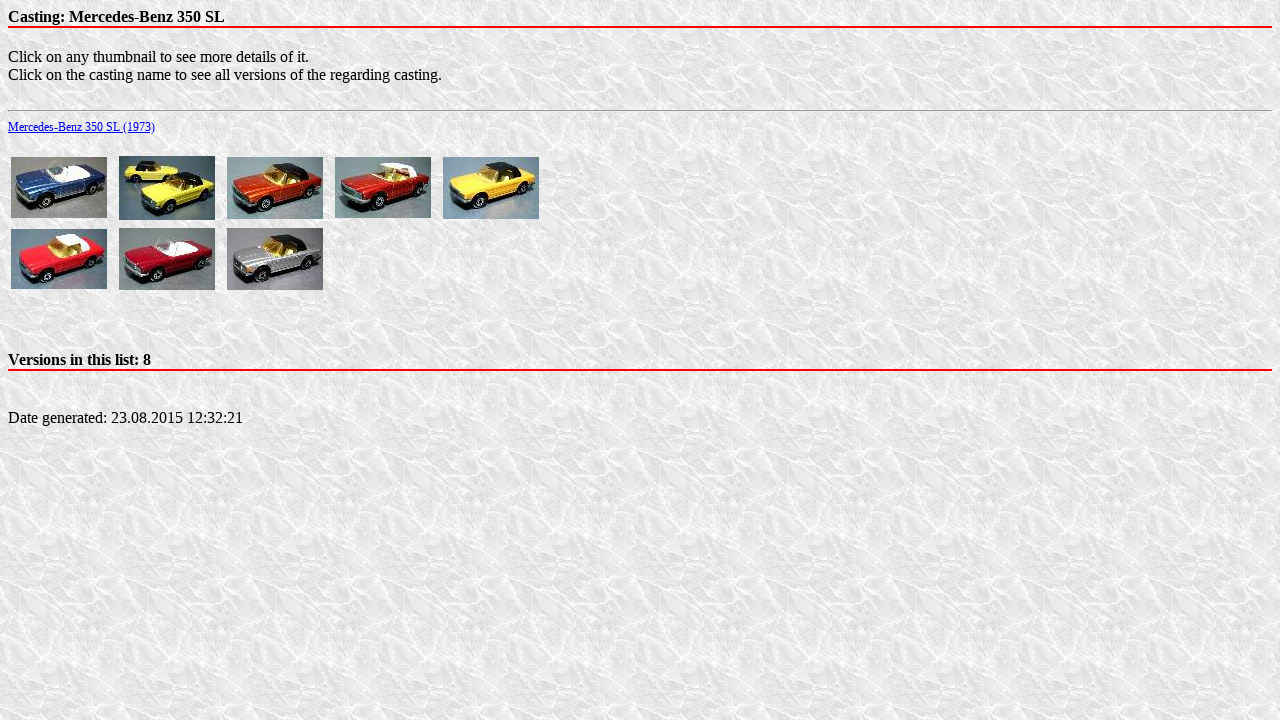

--- FILE ---
content_type: text/html
request_url: https://areh.de/HTML/Bas260.html
body_size: 513
content:
<link rel="stylesheet" type="Text/css" href="areh.css">
<head>
<body background="../pix/bg.jpg">
<h1>Casting: Mercedes-Benz 350 SL</h1><br>
<span class="footText">
Click on any thumbnail to see more details of it.<br>Click on the casting name to see all versions of the regarding casting.<br>
</span>
<br><hr><span class="ListValue"><a href="Bas260.html" target="THUMBS">Mercedes-Benz 350 SL (1973)</a></span><br><br>
<table><tr>
<td align="center">
<a href="Vers1071.html" title="Mercedes-Benz 350 SL - blau, ohne Dach" target="DATA"> <img src="../Thumbs/tn_7170_jpg.jpg"></a>&nbsp;&nbsp;
<td align="center">
<a href="Vers1068.html" title="Mercedes-Benz 350 SL - gelb - schwarz" target="DATA"> <img src="../Thumbs/tn_7169_jpg.jpg"></a>&nbsp;&nbsp;
<td align="center">
<a href="Vers279.html" title="Mercedes-Benz 350 SL - kupferrot - schwarz" target="DATA"> <img src="../Thumbs/tn_7173_jpg.jpg"></a>&nbsp;&nbsp;
<td align="center">
<a href="Vers1067.html" title="Mercedes-Benz 350 SL - kupferrot - weiss" target="DATA"> <img src="../Thumbs/tn_7172_jpg.jpg"></a>&nbsp;&nbsp;
<td align="center">
<a href="Vers4663.html" title="Mercedes-Benz 350 SL - orange - schwarz" target="DATA"> <img src="../Thumbs/tn_7168_jpg.jpg"></a>&nbsp;&nbsp;
<tr>
<td align="center">
<a href="Vers3708.html" title="Mercedes-Benz 350 SL - rot  hell, weisses Dach" target="DATA"> <img src="../Thumbs/tn_7167_jpg.jpg"></a>&nbsp;&nbsp;
<td align="center">
<a href="Vers1070.html" title="Mercedes-Benz 350 SL - rot, ohne Dach" target="DATA"> <img src="../Thumbs/tn_7174_jpg.jpg"></a>&nbsp;&nbsp;
<td align="center">
<a href="Vers1069.html" title="Mercedes-Benz 350 SL - silbern - schwarz" target="DATA"> <img src="../Thumbs/tn_7171_jpg.jpg"></a>&nbsp;&nbsp;
</table><br>
<br><br><h1>Versions in this list:  8
</h1>
<span class="footText">
<br><br>Date generated: 23.08.2015 12:32:21
</span>
</body>


--- FILE ---
content_type: text/css
request_url: https://areh.de/HTML/areh.css
body_size: 1785
content:
<html>
<head>
<title>Titel der Datei</title>
<style type="text/css">	  <!--
	  .body { background-color:#EEEEFF; background="..\pix\bg.jpg" }

	  h1 { font-family:Verdana; font-size:12pt; color:black;
	  	border-bottom-style:solid; border-bottom-width:2px; border-color:red;
	  	margin:0px; margin-bottom:2px;  }
	  h2 { font-family:Verdana; font-size:12pt; color:black;
	  	align=center;margin:0px; margin-bottom:2px;  }
	  .textDescripition {font-family:Arial; font-size:10pt; color:black;
	  	align=left;margin:3px; margin-bottom:3px;  }
	  .textSale {
	  	font-family: Verdana;
	  	font-size:9pt;
	  	color: #B22222;
	  	font-style : normal;
	  	font : bold;
	  }

	  .sortEven { font-family:Verdana; font-size:9pt; color:black; }
	  .sortUneven { font-family:Verdana; font-size:9pt; color:blue; }

	  .sortListEven { font-family:Verdana; font-size:9pt; color:blue;}
	  .sortListUneven { font-family:Verdana; font-size:9pt; color:black; }

	  .sortListBigEven { font-family:Verdana; font-size:14pt; color:black; }
	  .sortListBigUneven { font-family:Verdana; font-size:14pt; color:blue; }

	  .titleHeader {font-family:Verdana; font-size:12pt; color:#66ccff; }
	  .titleNumber {
	  	font-family:Verdana;
	  	font-size:12pt;
	  	color: #D7FF00;
	  }
	  .titleField {font-family:Verdana; font-size:9pt; color:#66ccff;font-weight:bold;}
	  .titleValue {font-family:Verdana; font-size:9pt; color:#ffcc99;}

	  .ListField {font-family:Verdana; font-size:9pt; color:#330099;font-weight:bold;}
	  .ListValue {font-family:Verdana; font-size:9pt; color:black;}

	  .LinkHeader { font-family:Verdana; font-size:12pt; color:black;font-weight:bold;}
	  .Link {font-family:Verdana; font-size:10pt; color:blue; }

	  .tbHeader { background-color:#330099; }
	  .tbDetail { background-color:#9999ff; }
	  -->
</style>
</head>
</html>